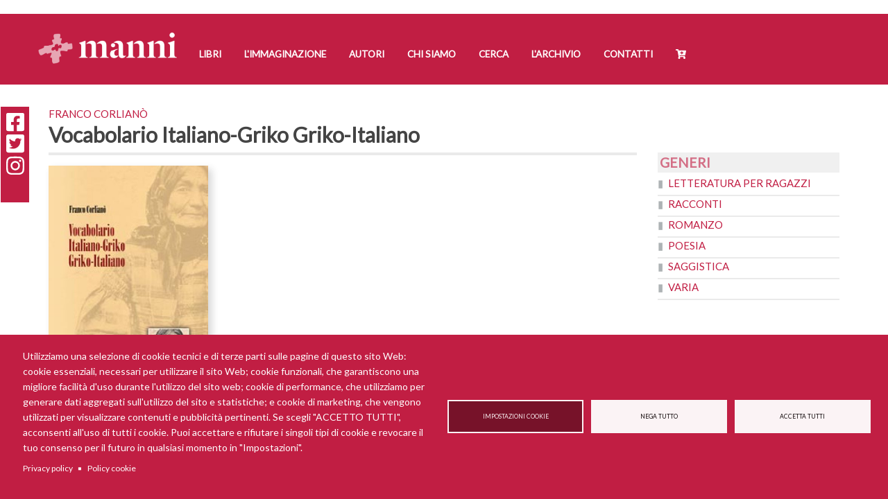

--- FILE ---
content_type: text/html; charset=UTF-8
request_url: https://www.mannieditori.it/libro/vocabolario-italiano-griko-griko-italiano
body_size: 14815
content:
<!DOCTYPE html>
<html  lang="it" dir="ltr">
  <head>
    <meta charset="utf-8" />
<script async src="https://www.googletagmanager.com/gtag/js?id=UA-19524318-1" type="text/plain" id="cookies_ga_google_analytics_tracking_file" data-cookieconsent="analytics"></script>
<script>window.dataLayer = window.dataLayer || [];function gtag(){dataLayer.push(arguments)};gtag("js", new Date());gtag("set", "developer_id.dMDhkMT", true);gtag("config", "UA-19524318-1", {"groups":"default","anonymize_ip":true,"page_placeholder":"PLACEHOLDER_page_path","allow_ad_personalization_signals":false});</script>
<meta name="description" content="" />
<link rel="canonical" href="https://www.mannieditori.it/libro/vocabolario-italiano-griko-griko-italiano" />
<link rel="apple-touch-icon" sizes="180x180" href="/sites/default/files/favicons/apple-touch-icon.png"/>
<link rel="icon" type="image/png" sizes="32x32" href="/sites/default/files/favicons/favicon-32x32.png"/>
<link rel="icon" type="image/png" sizes="194x194" href="/sites/default/files/favicons/favicon-194x194.png"/>
<link rel="icon" type="image/png" sizes="192x192" href="/sites/default/files/favicons/android-chrome-192x192.png"/>
<link rel="icon" type="image/png" sizes="16x16" href="/sites/default/files/favicons/favicon-16x16.png"/>
<link rel="manifest" href="/sites/default/files/favicons/site.webmanifest"/>
<link rel="mask-icon" href="/sites/default/files/favicons/safari-pinned-tab.svg" color="#c11e43"/>
<meta name="msapplication-TileColor" content="#fefcfc"/>
<meta name="theme-color" content="#ffffff"/>
<meta name="favicon-generator" content="Drupal responsive_favicons + realfavicongenerator.net" />
<meta name="Generator" content="Drupal 10 (https://www.drupal.org); Commerce 2" />
<meta name="MobileOptimized" content="width" />
<meta name="HandheldFriendly" content="true" />
<meta name="viewport" content="width=device-width, initial-scale=1.0" />

    <title>Vocabolario Italiano-Griko Griko-Italiano | Manni Editori</title>
    <link rel="stylesheet" media="all" href="/sites/default/files/css/css_jb_mh0Qf1feFzdWop3OgxgFS_CXPSgD0cxwnyQyUZ_w.css?delta=0&amp;language=it&amp;theme=manni&amp;include=[base64]" />
<link rel="stylesheet" media="all" href="https://cdn.jsdelivr.net/npm/entreprise7pro-bootstrap@3.4.8/dist/css/bootstrap.min.css" integrity="sha256-zL9fLm9PT7/fK/vb1O9aIIAdm/+bGtxmUm/M1NPTU7Y=" crossorigin="anonymous" />
<link rel="stylesheet" media="all" href="https://cdn.jsdelivr.net/npm/@unicorn-fail/drupal-bootstrap-styles@0.0.2/dist/3.1.1/7.x-3.x/drupal-bootstrap.min.css" integrity="sha512-nrwoY8z0/iCnnY9J1g189dfuRMCdI5JBwgvzKvwXC4dZ+145UNBUs+VdeG/TUuYRqlQbMlL4l8U3yT7pVss9Rg==" crossorigin="anonymous" />
<link rel="stylesheet" media="all" href="https://cdn.jsdelivr.net/npm/@unicorn-fail/drupal-bootstrap-styles@0.0.2/dist/3.1.1/8.x-3.x/drupal-bootstrap.min.css" integrity="sha512-jM5OBHt8tKkl65deNLp2dhFMAwoqHBIbzSW0WiRRwJfHzGoxAFuCowGd9hYi1vU8ce5xpa5IGmZBJujm/7rVtw==" crossorigin="anonymous" />
<link rel="stylesheet" media="all" href="https://cdn.jsdelivr.net/npm/@unicorn-fail/drupal-bootstrap-styles@0.0.2/dist/3.2.0/7.x-3.x/drupal-bootstrap.min.css" integrity="sha512-U2uRfTiJxR2skZ8hIFUv5y6dOBd9s8xW+YtYScDkVzHEen0kU0G9mH8F2W27r6kWdHc0EKYGY3JTT3C4pEN+/g==" crossorigin="anonymous" />
<link rel="stylesheet" media="all" href="https://cdn.jsdelivr.net/npm/@unicorn-fail/drupal-bootstrap-styles@0.0.2/dist/3.2.0/8.x-3.x/drupal-bootstrap.min.css" integrity="sha512-JXQ3Lp7Oc2/VyHbK4DKvRSwk2MVBTb6tV5Zv/3d7UIJKlNEGT1yws9vwOVUkpsTY0o8zcbCLPpCBG2NrZMBJyQ==" crossorigin="anonymous" />
<link rel="stylesheet" media="all" href="https://cdn.jsdelivr.net/npm/@unicorn-fail/drupal-bootstrap-styles@0.0.2/dist/3.3.1/7.x-3.x/drupal-bootstrap.min.css" integrity="sha512-ZbcpXUXjMO/AFuX8V7yWatyCWP4A4HMfXirwInFWwcxibyAu7jHhwgEA1jO4Xt/UACKU29cG5MxhF/i8SpfiWA==" crossorigin="anonymous" />
<link rel="stylesheet" media="all" href="https://cdn.jsdelivr.net/npm/@unicorn-fail/drupal-bootstrap-styles@0.0.2/dist/3.3.1/8.x-3.x/drupal-bootstrap.min.css" integrity="sha512-kTMXGtKrWAdF2+qSCfCTa16wLEVDAAopNlklx4qPXPMamBQOFGHXz0HDwz1bGhstsi17f2SYVNaYVRHWYeg3RQ==" crossorigin="anonymous" />
<link rel="stylesheet" media="all" href="https://cdn.jsdelivr.net/npm/@unicorn-fail/drupal-bootstrap-styles@0.0.2/dist/3.4.0/8.x-3.x/drupal-bootstrap.min.css" integrity="sha512-tGFFYdzcicBwsd5EPO92iUIytu9UkQR3tLMbORL9sfi/WswiHkA1O3ri9yHW+5dXk18Rd+pluMeDBrPKSwNCvw==" crossorigin="anonymous" />
<link rel="stylesheet" media="all" href="/sites/default/files/css/css_7IRp1WF-OWUG63hAsB4KfWqGQVVwiDmuk1jfpyO2l5c.css?delta=9&amp;language=it&amp;theme=manni&amp;include=[base64]" />
<link rel="stylesheet" media="all" href="/sites/default/files/css/css_fv_7z9XvsAkOQMV9DizcEwX8hI199RAwQOLkSoevAhM.css?delta=10&amp;language=it&amp;theme=manni&amp;include=[base64]" />

    <script type="application/json" data-drupal-selector="drupal-settings-json">{"path":{"baseUrl":"\/","pathPrefix":"","currentPath":"node\/22092","currentPathIsAdmin":false,"isFront":false,"currentLanguage":"it"},"pluralDelimiter":"\u0003","suppressDeprecationErrors":true,"ajaxPageState":{"libraries":"[base64]","theme":"manni","theme_token":null},"ajaxTrustedUrl":[],"google_analytics":{"account":"UA-19524318-1","trackOutbound":true,"trackMailto":true,"trackTel":true,"trackDownload":true,"trackDownloadExtensions":"7z|aac|arc|arj|asf|asx|avi|bin|csv|doc(x|m)?|dot(x|m)?|exe|flv|gif|gz|gzip|hqx|jar|jpe?g|js|mp(2|3|4|e?g)|mov(ie)?|msi|msp|pdf|phps|png|ppt(x|m)?|pot(x|m)?|pps(x|m)?|ppam|sld(x|m)?|thmx|qtm?|ra(m|r)?|sea|sit|tar|tgz|torrent|txt|wav|wma|wmv|wpd|xls(x|m|b)?|xlt(x|m)|xlam|xml|z|zip","trackDomainMode":1},"bootstrap":{"forms_has_error_value_toggle":1,"modal_animation":1,"modal_backdrop":"true","modal_focus_input":1,"modal_keyboard":1,"modal_select_text":1,"modal_show":1,"modal_size":"","popover_enabled":1,"popover_animation":1,"popover_auto_close":1,"popover_container":"body","popover_content":"","popover_delay":"0","popover_html":0,"popover_placement":"right","popover_selector":"","popover_title":"","popover_trigger":"click","tooltip_enabled":1,"tooltip_animation":1,"tooltip_container":"body","tooltip_delay":"0","tooltip_html":0,"tooltip_placement":"auto left","tooltip_selector":"","tooltip_trigger":"hover"},"cookies":{"cookiesjsr":{"config":{"cookie":{"name":"cookiesjsr","expires":15552000000,"domain":"","sameSite":"Lax","secure":false},"library":{"libBasePath":"https:\/\/cdn.jsdelivr.net\/gh\/jfeltkamp\/cookiesjsr@1\/dist","libPath":"https:\/\/cdn.jsdelivr.net\/gh\/jfeltkamp\/cookiesjsr@1\/dist\/cookiesjsr.min.js","scrollLimit":0},"callback":{"method":"post","url":"\/cookies\/consent\/callback.json","headers":[]},"interface":{"openSettingsHash":"#editCookieSettings","showDenyAll":true,"denyAllOnLayerClose":false,"settingsAsLink":false,"availableLangs":["en","it"],"defaultLang":"it","groupConsent":true,"cookieDocs":true}},"services":{"functional":{"id":"functional","services":[{"key":"functional","type":"functional","name":"Required functional","info":{"value":"\u003Ctable\u003E\r\n\t\u003Cthead\u003E\r\n\t\t\u003Ctr\u003E\r\n\t\t\t\u003Cth width=\u002215%\u0022\u003ENome del cookie\u003C\/th\u003E\r\n\t\t\t\u003Cth width=\u002215%\u0022\u003ETempo di scadenza predefinito\u003C\/th\u003E\r\n\t\t\t\u003Cth\u003EDescrizione\u003C\/th\u003E\r\n\t\t\u003C\/tr\u003E\r\n\t\u003C\/thead\u003E\r\n\t\u003Ctbody\u003E\r\n\t\t\u003Ctr\u003E\r\n\t\t\t\u003Ctd\u003E\u003Ccode dir=\u0022ltr\u0022 translate=\u0022no\u0022\u003ESSESS\u0026lt;ID\u0026gt;\u003C\/code\u003E\u003C\/td\u003E\r\n\t\t\t\u003Ctd\u003E1 mese\u003C\/td\u003E\r\n\t\t\t\u003Ctd\u003ESe hai effettuato l\u0027accesso a questo sito Web, \u00e8 necessario un cookie di sessione per identificare e collegare il tuo browser al tuo account utente nel server back-end di questo sito Web.\u003C\/td\u003E\r\n\t\t\u003C\/tr\u003E\r\n\t\t\u003Ctr\u003E\r\n\t\t\t\u003Ctd\u003E\u003Ccode dir=\u0022ltr\u0022 translate=\u0022no\u0022\u003Ecookiesjsr\u003C\/code\u003E\u003C\/td\u003E\r\n\t\t\t\u003Ctd\u003E1 anno\u003C\/td\u003E\r\n\t\t\t\u003Ctd\u003EQuando hai visitato questo sito per la prima volta, ti \u00e8 stato chiesto il permesso di utilizzare diversi servizi (compresi quelli di terze parti) che richiedono il salvataggio di dati nel tuo browser (cookie, archiviazione locale). Le tue decisioni su ciascun servizio (consenti, nega) sono memorizzate in questo cookie e vengono riutilizzate ogni volta che visiti questo sito web.\u003C\/td\u003E\r\n\t\t\u003C\/tr\u003E\r\n\t\u003C\/tbody\u003E\r\n\u003C\/table\u003E\r\n","format":"full_html"},"uri":"","needConsent":false}],"weight":1},"tracking":{"id":"tracking","services":[{"key":"analytics","type":"tracking","name":"Google Analytics","info":{"value":"","format":"full_html"},"uri":"","needConsent":true},{"key":"facebook_pixel","type":"tracking","name":"Facebook Pixel","info":{"value":"","format":"full_html"},"uri":"","needConsent":true}],"weight":10},"video":{"id":"video","services":[{"key":"video","type":"video","name":"Video provided by YouTube, Vimeo","info":{"value":"","format":"full_html"},"uri":"","needConsent":true}],"weight":40}},"translation":{"_core":{"default_config_hash":"r0JMDv27tTPrhzD4ypdLS0Jijl0-ccTUdlBkqvbAa8A"},"langcode":"it","bannerText":"Utilizziamo una selezione di cookie tecnici e di terze parti sulle pagine di questo sito Web: cookie essenziali, necessari per utilizzare il sito Web; cookie funzionali, che garantiscono una migliore facilit\u00e0 d\u0027uso durante l\u0027utilizzo del sito web; cookie di performance, che utilizziamo per generare dati aggregati sull\u0027utilizzo del sito e statistiche; e cookie di marketing, che vengono utilizzati per visualizzare contenuti e pubblicit\u00e0 pertinenti. Se scegli \u0022ACCETTO TUTTI\u0022, acconsenti all\u0027uso di tutti i cookie. Puoi accettare e rifiutare i singoli tipi di cookie e revocare il tuo consenso per il futuro in qualsiasi momento in \u0022Impostazioni\u0022.","privacyPolicy":"Privacy policy","privacyUri":"\/privacy-policy","imprint":"Imprint","imprintUri":"","cookieDocs":"Policy cookie","cookieDocsUri":"\/policy-cookie","officialWebsite":"Official website","denyAll":"Nega tutto","alwaysActive":"Sempre attivo","settings":"Impostazioni cookie","acceptAll":"Accetta tutti","requiredCookies":"Cookie necessario","cookieSettings":"Impostazioni cookie","close":"Chiudi","readMore":"Leggi tutto","allowed":"consentito","denied":"Negato","settingsAllServices":"Impostazioni per tutti i servizi","saveSettings":"Salva","default_langcode":"en","disclaimerText":"All cookie information is subject to change by the service providers. We update this information regularly.","disclaimerTextPosition":"above","processorDetailsLabel":"Processor Company Details","processorLabel":"Azienda","processorWebsiteUrlLabel":"Company Website","processorPrivacyPolicyUrlLabel":"Company Privacy Policy","processorCookiePolicyUrlLabel":"Company Cookie Policy","processorContactLabel":"Data Protection Contact Details","placeholderAcceptAllText":"Accept All Cookies","functional":{"title":"Cosa sono i cookie?","details":"I cookie sono piccoli file di testo che vengono inseriti dal tuo browser sul tuo dispositivo al fine di memorizzare determinate informazioni. Utilizzando le informazioni che vengono memorizzate e restituite, un sito Web pu\u00f2 riconoscere che l\u0027utente ha avuto accesso e visitato in precedenza utilizzando il browser sul dispositivo finale. Utilizziamo queste informazioni per organizzare e visualizzare il sito Web in modo ottimale in base alle tue preferenze. All\u0027interno di questo processo, sul tuo dispositivo viene identificato solo il cookie stesso. I dati personali sono conservati solo previo Suo espresso consenso o ove ci\u00f2 sia strettamente necessario per consentire la fruizione del servizio da noi fornito e da Lei consultato."},"tracking":{"title":"Cookie di tracciamento","details":"I cookie di marketing provengono da societ\u00e0 pubblicitarie esterne (\u0022cookie di terze parti\u0022) e vengono utilizzati per raccogliere informazioni sui siti Web visitati dall\u0027utente. Lo scopo \u00e8 creare e visualizzare contenuti e pubblicit\u00e0 orientati al gruppo target per l\u0027utente."},"video":{"title":"Video","details":"I servizi di condivisione video aiutano ad aggiungere contenuti multimediali al sito e ad aumentarne la visibilit\u00e0."}}},"cookiesTexts":{"_core":{"default_config_hash":"r0JMDv27tTPrhzD4ypdLS0Jijl0-ccTUdlBkqvbAa8A"},"langcode":"it","bannerText":"Utilizziamo una selezione di cookie tecnici e di terze parti sulle pagine di questo sito Web: cookie essenziali, necessari per utilizzare il sito Web; cookie funzionali, che garantiscono una migliore facilit\u00e0 d\u0027uso durante l\u0027utilizzo del sito web; cookie di performance, che utilizziamo per generare dati aggregati sull\u0027utilizzo del sito e statistiche; e cookie di marketing, che vengono utilizzati per visualizzare contenuti e pubblicit\u00e0 pertinenti. Se scegli \u0022ACCETTO TUTTI\u0022, acconsenti all\u0027uso di tutti i cookie. Puoi accettare e rifiutare i singoli tipi di cookie e revocare il tuo consenso per il futuro in qualsiasi momento in \u0022Impostazioni\u0022.","privacyPolicy":"Privacy policy","privacyUri":"\/node\/23862","imprint":"Imprint","imprintUri":"","cookieDocs":"Policy cookie","cookieDocsUri":"\/node\/24540","officialWebsite":"Official website","denyAll":"Nega tutto","alwaysActive":"Sempre attivo","settings":"Impostazioni cookie","acceptAll":"Accetta tutti","requiredCookies":"Cookie necessario","cookieSettings":"Impostazioni cookie","close":"Chiudi","readMore":"Leggi tutto","allowed":"consentito","denied":"Negato","settingsAllServices":"Impostazioni per tutti i servizi","saveSettings":"Salva","default_langcode":"en","disclaimerText":"All cookie information is subject to change by the service providers. We update this information regularly.","disclaimerTextPosition":"above","processorDetailsLabel":"Processor Company Details","processorLabel":"Azienda","processorWebsiteUrlLabel":"Company Website","processorPrivacyPolicyUrlLabel":"Company Privacy Policy","processorCookiePolicyUrlLabel":"Company Cookie Policy","processorContactLabel":"Data Protection Contact Details","placeholderAcceptAllText":"Accept All Cookies"},"services":{"analytics":{"uuid":"2e04be5c-d8b4-4c73-a96e-ba9eccf05ba9","langcode":"it","status":true,"dependencies":{"enforced":{"module":["cookies_ga"]}},"_core":{"default_config_hash":"ODJmHFJ1aDhBvONCGMJQXPHksF8wZRRthDwHuet7lZ0"},"id":"analytics","label":"Google Analytics","group":"tracking","info":{"value":"","format":"full_html"},"consentRequired":true,"purpose":"","processor":"","processorContact":"","processorUrl":"","processorPrivacyPolicyUrl":"","processorCookiePolicyUrl":"","placeholderMainText":"This content is blocked because Google Analytics cookies have not been accepted.","placeholderAcceptText":"Only accept Google Analytics cookies"},"facebook_pixel":{"uuid":"590384e5-74f8-4840-8c9c-eecc126c9bb3","langcode":"it","status":true,"dependencies":{"enforced":{"module":["cookies_facebook_pixel"]}},"_core":{"default_config_hash":"sLtRy9ZVzCde8gsANCWvpUqxDsyvwtAmxSHb1iD-Gb4"},"id":"facebook_pixel","label":"Facebook Pixel","group":"tracking","info":{"value":"","format":"full_html"},"consentRequired":true,"purpose":"","processor":"","processorContact":"","processorUrl":"","processorPrivacyPolicyUrl":"","processorCookiePolicyUrl":"","placeholderMainText":"This content is blocked because Facebook Pixel cookies have not been accepted.","placeholderAcceptText":"Only accept Facebook Pixel cookies"},"functional":{"uuid":"60e6e92c-8db2-4e31-999b-b0d8fd2e2478","langcode":"it","status":true,"dependencies":[],"id":"functional","label":"Required functional","group":"functional","info":{"value":"\u003Ctable\u003E\r\n\t\u003Cthead\u003E\r\n\t\t\u003Ctr\u003E\r\n\t\t\t\u003Cth width=\u002215%\u0022\u003ENome del cookie\u003C\/th\u003E\r\n\t\t\t\u003Cth width=\u002215%\u0022\u003ETempo di scadenza predefinito\u003C\/th\u003E\r\n\t\t\t\u003Cth\u003EDescrizione\u003C\/th\u003E\r\n\t\t\u003C\/tr\u003E\r\n\t\u003C\/thead\u003E\r\n\t\u003Ctbody\u003E\r\n\t\t\u003Ctr\u003E\r\n\t\t\t\u003Ctd\u003E\u003Ccode dir=\u0022ltr\u0022 translate=\u0022no\u0022\u003ESSESS\u0026lt;ID\u0026gt;\u003C\/code\u003E\u003C\/td\u003E\r\n\t\t\t\u003Ctd\u003E1 mese\u003C\/td\u003E\r\n\t\t\t\u003Ctd\u003ESe hai effettuato l\u0027accesso a questo sito Web, \u00e8 necessario un cookie di sessione per identificare e collegare il tuo browser al tuo account utente nel server back-end di questo sito Web.\u003C\/td\u003E\r\n\t\t\u003C\/tr\u003E\r\n\t\t\u003Ctr\u003E\r\n\t\t\t\u003Ctd\u003E\u003Ccode dir=\u0022ltr\u0022 translate=\u0022no\u0022\u003Ecookiesjsr\u003C\/code\u003E\u003C\/td\u003E\r\n\t\t\t\u003Ctd\u003E1 anno\u003C\/td\u003E\r\n\t\t\t\u003Ctd\u003EQuando hai visitato questo sito per la prima volta, ti \u00e8 stato chiesto il permesso di utilizzare diversi servizi (compresi quelli di terze parti) che richiedono il salvataggio di dati nel tuo browser (cookie, archiviazione locale). Le tue decisioni su ciascun servizio (consenti, nega) sono memorizzate in questo cookie e vengono riutilizzate ogni volta che visiti questo sito web.\u003C\/td\u003E\r\n\t\t\u003C\/tr\u003E\r\n\t\u003C\/tbody\u003E\r\n\u003C\/table\u003E\r\n","format":"full_html"},"consentRequired":false,"purpose":"","processor":"","processorContact":"","processorUrl":"","processorPrivacyPolicyUrl":"","processorCookiePolicyUrl":"","placeholderMainText":"This content is blocked because Required functional cookies have not been accepted.","placeholderAcceptText":"Only accept Required functional cookies"},"video":{"uuid":"0b9ca954-c8d0-464b-8633-d13d2cd2faf6","langcode":"it","status":true,"dependencies":{"enforced":{"module":["cookies_video"]}},"_core":{"default_config_hash":"GPtNd6ZPi4fG97dOAJdm_C7Siy9qarY7N93GidYZkRQ"},"id":"video","label":"Video provided by YouTube, Vimeo","group":"video","info":{"value":"","format":"full_html"},"consentRequired":true,"purpose":"","processor":"","processorContact":"","processorUrl":"","processorPrivacyPolicyUrl":"","processorCookiePolicyUrl":"","placeholderMainText":"This content is blocked because Video provided by YouTube, Vimeo cookies have not been accepted.","placeholderAcceptText":"Only accept Video provided by YouTube, Vimeo cookies"}},"groups":{"functional":{"uuid":"b7aef420-783a-403b-8946-bde9de5a55af","langcode":"it","status":true,"dependencies":[],"id":"functional","label":"Predefinito","weight":1,"title":"Cosa sono i cookie?","details":"I cookie sono piccoli file di testo che vengono inseriti dal tuo browser sul tuo dispositivo al fine di memorizzare determinate informazioni. Utilizzando le informazioni che vengono memorizzate e restituite, un sito Web pu\u00f2 riconoscere che l\u0027utente ha avuto accesso e visitato in precedenza utilizzando il browser sul dispositivo finale. Utilizziamo queste informazioni per organizzare e visualizzare il sito Web in modo ottimale in base alle tue preferenze. All\u0027interno di questo processo, sul tuo dispositivo viene identificato solo il cookie stesso. I dati personali sono conservati solo previo Suo espresso consenso o ove ci\u00f2 sia strettamente necessario per consentire la fruizione del servizio da noi fornito e da Lei consultato."},"performance":{"uuid":"cb146384-4c9b-4a50-af5b-934dcbb3532a","langcode":"it","status":true,"dependencies":[],"_core":{"default_config_hash":"Jv3uIJviBj7D282Qu1ZpEQwuOEb3lCcDvx-XVHeOJpw"},"id":"performance","label":"Prestazioni","weight":30,"title":"Performance Cookies","details":"I cookie per le prestazioni raccolgono informazioni aggregate su come viene utilizzato il nostro sito web. Lo scopo \u00e8 migliorarne l\u0027attrattiva, il contenuto e la funzionalit\u00e0. Questi cookie ci aiutano a determinare se, quanto spesso e per quanto tempo si accede a determinate sottopagine del nostro sito Web e a quali contenuti sono particolarmente interessati gli utenti. Termini di ricerca, paese, regione e (se applicabile) la citt\u00e0 da cui si trova il sito Web vengono registrati anche gli accessi, cos\u00ec come la proporzione di dispositivi mobili utilizzati per accedere al sito web. Utilizziamo queste informazioni per compilare report statistici che ci aiutano ad adattare il contenuto del nostro sito Web alle vostre esigenze e ottimizzare la nostra offerta."},"social":{"uuid":"c91b9a04-f4cc-4ede-ac5f-03becfb5c5d2","langcode":"it","status":true,"dependencies":[],"_core":{"default_config_hash":"vog2tbqqQHjVkue0anA0RwlzvOTPNTvP7_JjJxRMVAQ"},"id":"social","label":"Social Plugins","weight":20,"title":"Social Plugins","details":"Comments managers facilitate the filing of comments and fight against spam."},"tracking":{"uuid":"81c062ca-c3a0-4034-b4c1-3e5f1dfa6bbf","langcode":"it","status":true,"dependencies":[],"_core":{"default_config_hash":"_gYDe3qoEc6L5uYR6zhu5V-3ARLlyis9gl1diq7Tnf4"},"id":"tracking","label":"Tracking","weight":10,"title":"Cookie di tracciamento","details":"I cookie di marketing provengono da societ\u00e0 pubblicitarie esterne (\u0022cookie di terze parti\u0022) e vengono utilizzati per raccogliere informazioni sui siti Web visitati dall\u0027utente. Lo scopo \u00e8 creare e visualizzare contenuti e pubblicit\u00e0 orientati al gruppo target per l\u0027utente."},"video":{"uuid":"a9cb2a08-7bee-456e-929a-316c6d5d93eb","langcode":"it","status":true,"dependencies":[],"_core":{"default_config_hash":"w1WnCmP2Xfgx24xbx5u9T27XLF_ZFw5R0MlO-eDDPpQ"},"id":"video","label":"Video","weight":40,"title":"Video","details":"I servizi di condivisione video aiutano ad aggiungere contenuti multimediali al sito e ad aumentarne la visibilit\u00e0."}}},"field_group":{"html_element":{"mode":"full","context":"view","settings":{"classes":"riquadro-rassegne","id":"","element":"span","show_label":false,"label_element":"h3","label_element_classes":"","attributes":"","effect":"none","speed":"fast"}}},"views":{"ajax_path":"\/views\/ajax","ajaxViews":{"views_dom_id:44afa65dfaab2ca34a912f2f70498f19bc586ca63911bcbadfd5f29d3ad5e951":{"view_name":"aggiungi_al_carrello","view_display_id":"entity_view_1","view_args":"978-88-6266-252-9","view_path":"\/node\/22092","view_base_path":"\/node\/22092","view_dom_id":"44afa65dfaab2ca34a912f2f70498f19bc586ca63911bcbadfd5f29d3ad5e951","pager_element":0},"views_dom_id:46a616db3f7db49680349027694b47e52ca9fe67f8bce98025c9bcc20279b4e8":{"view_name":"sconto_aggiungi_al_carrello","view_display_id":"entity_view_1","view_args":"978-88-6266-252-9","view_path":"\/node\/22092","view_base_path":"\/node\/22092","view_dom_id":"46a616db3f7db49680349027694b47e52ca9fe67f8bce98025c9bcc20279b4e8","pager_element":0}}},"user":{"uid":0,"permissionsHash":"e9f630545ef967e62220ce5676586c541fe571c69c8e6fcabec849271bd6abed"}}</script>
<script src="/sites/default/files/js/js_zpO9XtwvCXVrq5RU5DAETbMhwTfAWwlcMbaSs9B_vKw.js?scope=header&amp;delta=0&amp;language=it&amp;theme=manni&amp;include=[base64]"></script>
<script src="/modules/contrib/cookies/js/cookiesjsr.conf.js?v=10.6.2" defer></script>
<script src="https://use.fontawesome.com/releases/v5.8.2/js/all.js" defer crossorigin="anonymous"></script>
<script src="https://use.fontawesome.com/releases/v5.8.2/js/v4-shims.js" defer crossorigin="anonymous"></script>

  </head>
  <body class="librovocabolario-italiano-griko-griko-italiano path-node page-node-type-libro has-glyphicons">
    <a href="#main-content" class="visually-hidden focusable skip-link">
      Salta al contenuto principale
    </a>
    
      <div class="dialog-off-canvas-main-canvas" data-off-canvas-main-canvas>
              <header class="navbar navbar-default container-fluid" id="navbar" role="banner">
      <div class="header-limit">
                <div class="navbar-header">
            <div class="region region-navigation">
          <a class="logo navbar-btn pull-left" href="/" title="Home" rel="home">
      <img src="/sites/default/files/manni_editori_logo_bianco.png" alt="Home" />
    </a>
        <a class="name navbar-brand" href="/" title="Home" rel="home">Manni Editori</a>
    
  </div>

                                <button type="button" class="navbar-toggle" data-toggle="collapse" data-target="#navbar-collapse">
              <span class="sr-only">Toggle navigation</span>
              <span class="icon-bar"></span>
              <span class="icon-bar"></span>
              <span class="icon-bar"></span>
            </button>
                  </div>

                          <div id="navbar-collapse" class="navbar-collapse collapse">
              <div class="region region-navigation-collapsible">
    <nav role="navigation" aria-labelledby="block-manni-main-menu-menu" id="block-manni-main-menu">
            <h2 class="sr-only" id="block-manni-main-menu-menu">Navigazione principale</h2>

      
      <ul class="menu menu--main nav navbar-nav">
                      <li class="first">
                                        <a href="/libri" data-drupal-link-system-path="libri">Libri</a>
              </li>
                      <li>
                                        <a href="/l-immaginazione" data-drupal-link-system-path="l-immaginazione">L&#039;Immaginazione</a>
              </li>
                      <li>
                                        <a href="/autori" data-drupal-link-system-path="autori">Autori</a>
              </li>
                      <li>
                                        <a href="/chi-siamo" data-drupal-link-system-path="node/22105">Chi siamo</a>
              </li>
                      <li>
                                        <a href="/ricerca" data-drupal-link-system-path="ricerca">Cerca</a>
              </li>
                      <li>
                                        <a href="/manni-doria-larchivio">L&#039;Archivio</a>
              </li>
                      <li>
                                        <a href="/contact" data-drupal-link-system-path="contact">Contatti</a>
              </li>
                      <li class="last">
                                        <a href="/cart" data-drupal-link-system-path="cart">Cart</a>
              </li>
        </ul>
  

  </nav>

  </div>

          </div>
                      </div>
    </header>
  
  <div role="carousel" class="carousel">
    <div class="row">

            
    </div>
  </div>

  <div role="main" class="main-container container-fluid js-quickedit-main-content">
    <div class="row">

                              <div class="col-sm-12" role="heading">
              <div class="region region-header">
    <div data-drupal-messages-fallback class="hidden"></div>
    <h1 class="page-header">
<span>Vocabolario Italiano-Griko Griko-Italiano</span>
</h1>


  </div>

          </div>
              
            
                  <section class="col-sm-9">

                
                                      
                  
                          <a id="main-content"></a>
            <div class="region region-content">
    <section id="block-socialshare" class="block block-block-content block-block-contentae5e2a35-7f56-46eb-a5c2-f3b7e62afa8c clearfix">
  
    

      
            <div class="field field--name-body field--type-text-with-summary field--label-hidden field--item"><ul class="share-buttons">
    <li><a href="https://it-it.facebook.com/manniedit/" target="_blank" title="Facebook"><i class="fab fa-facebook-square fa-2x" aria-hidden="true"></i><span class="sr-only">Facebook</span></a></li>
    <li><a href="https://twitter.com/mannieditori" target="_blank" title="Twitter"><i class="fab fa-twitter-square fa-2x" aria-hidden="true"></i><span class="sr-only">Twitter</span></a></li>
    <li><a href="https://www.instagram.com/mannieditori" target="_blank" title="Instagram"><i class="fab fa-instagram fa-2x" aria-hidden="true"></i><span class="sr-only">Instagram</span></a></li>
</ul></div>
      
  </section>

  <div class="node node--type-libro node--view-mode-full ds-2col-stacked clearfix">

  

  <div class="group-header">
    
  <div class="field field--name-field-autore-link field--type-entity-reference field--label-visually_hidden">
    <div class="field--label sr-only">autore</div>
          <div class="field--items">
              <div class="field--item"><a href="/autore/franco-corliano" hreflang="it">Franco Corlianò</a></div>
              </div>
      </div>

            <div class="field field--name-node-title field--type-ds field--label-hidden field--item"><h2>
  Vocabolario Italiano-Griko Griko-Italiano
</h2>
</div>
      
  </div>

  <div class="group-left">
    
  <div class="mfp-field mfp-all-items field field--name-field-copertina field--type-image field--label-visually_hidden" data-vertical-fit="true">
    <div class="field--label sr-only">copertina</div>
          <div class="field--items">
              <div class="field--item">  <a href="/sites/default/files/copertine/b_978-88-6266-252-9.jpg"><img class="mfp-thumbnail img-responsive" src="/sites/default/files/styles/600x600/public/copertine/b_978-88-6266-252-9.jpg?itok=BE2EP2j1" width="424" height="600" alt="" loading="lazy" />

</a>
</div>
              </div>
      </div>

            <div class="mfp-field mfp-all-items field field--name-field-retro field--type-image field--label-hidden field--item" data-vertical-fit="true">  <a href="/sites/default/files/default_images/non_disponibile_1.jpg"><img class="mfp-thumbnail img-responsive" src="/sites/default/files/styles/600x600/public/default_images/non_disponibile_1.jpg?itok=HqhwUenR" width="463" height="600" alt="Immagine non disponibile" loading="lazy" />

</a>
</div>
      
  <div class="field field--name-field-anno field--type-integer field--label-inline">
    <div class="field--label">anno</div>
              <div class="field--item">2010</div>
          </div>

  <div class="field field--name-field-collana field--type-entity-reference field--label-inline">
    <div class="field--label">Collana</div>
          <div class="field--items">
              <div class="field--item"><a href="/collana/fuori-collana" hreflang="it">Fuori collana</a></div>
              </div>
      </div>

  <div class="field field--name-field-categoria field--type-entity-reference field--label-inline">
    <div class="field--label">Categoria</div>
          <div class="field--items">
              <div class="field--item"><a href="/categoria/varia" hreflang="it">Varia</a></div>
              </div>
      </div>

  <div class="field field--name-field-pagine field--type-integer field--label-inline">
    <div class="field--label">pagine</div>
              <div class="field--item">1088</div>
          </div>

  <div class="field field--name-field-isbn field--type-string-long field--label-inline">
    <div class="field--label">isbn</div>
              <div class="field--item">978-88-6266-252-9</div>
          </div>
<div class="views-element-container form-group"><div class="view view-eva view-sconto-aggiungi-al-carrello view-id-sconto_aggiungi_al_carrello view-display-id-entity_view_1 js-view-dom-id-46a616db3f7db49680349027694b47e52ca9fe67f8bce98025c9bcc20279b4e8">
  
    

  
  

  
  
  

  
  

  
  </div>
</div>
<div class="views-element-container form-group"><div class="view view-eva view-aggiungi-al-carrello view-id-aggiungi_al_carrello view-display-id-entity_view_1 js-view-dom-id-44afa65dfaab2ca34a912f2f70498f19bc586ca63911bcbadfd5f29d3ad5e951">
  
    

  
  

  
  
  

  
  

  
  </div>
</div>

  </div>

  <div class="group-right">
    
            <div class="field field--name-body field--type-text-with-summary field--label-hidden field--item"><div>&nbsp;</div>
<div>&nbsp;</div>
</div>
      
<span  class="riquadro-rassegne">
    
            <div class="field field--name-field-rassegna2 field--type-entity-reference field--label-hidden field--item"><article class="rassegna reference-in-libro clearfix">

  
      <h2>
      <a href="/rassegna/franco-corliano-vocabolario-italiano-griko-griko-italian-0" rel="bookmark">
<span>Franco Corlianò, Vocabolario Italiano-Griko / Griko-Italian</span>
</a>
    </h2>
    

  
  <div class="content">
    
            <div class="field field--name-field-data field--type-datetime field--label-hidden field--item">22-10-2010</div>
      
      <div class="field field--name-field-testata field--type-entity-reference field--label-hidden field--items">
              <div class="field--item">Quotidiano di Puglia</div>
          </div>
  
  </div>

</article>
</div>
      
            <div class="field field--name-field-rassegna1 field--type-entity-reference field--label-hidden field--item"><article class="rassegna reference-in-libro clearfix">

  
      <h2>
      <a href="/rassegna/franco-corliano-vocabolario-italiano-griko-griko-italian" rel="bookmark">
<span>Franco Corlianò, Vocabolario Italiano-Griko / Griko-Italian</span>
</a>
    </h2>
    

  
  <div class="content">
    
            <div class="field field--name-field-data field--type-datetime field--label-hidden field--item">22-10-2010</div>
      
      <div class="field field--name-field-testata field--type-entity-reference field--label-hidden field--items">
              <div class="field--item">Gazzetta del Mezzogiorno - Lecce</div>
          </div>
  
  </div>

</article>
</div>
      
  </span>
  </div>

  <div class="group-footer">
    
  </div>

</div>



  </div>

              </section>

                              <aside class="col-sm-3" role="complementary">
              <div class="region region-sidebar-second">
    <section class="views-element-container block block-views block-views-blocklibri-potrebbero-piacerti-back-block-1 clearfix" id="block-views-block-libri-potrebbero-piacerti-back-block-1-2">
  
      <h2 class="block-title">Potrebbero piacerti</h2>
    

      <div class="form-group"><div class="view view-libri-potrebbero-piacerti-back view-id-libri_potrebbero_piacerti_back view-display-id-block_1 js-view-dom-id-520e1fea28025542dba82018500e2ef14a7f4790abae04019552f197c9d1d0bb">
  
    
      
      <div class="view-content">
          <div class="views-row"><div></div><div></div></div>

    </div>
  
          </div>
</div>

  </section>

<section class="views-element-container block block-views block-views-blockgeneri-block-1 clearfix" id="block-views-block-generi-block-1">
  
      <h2 class="block-title">Generi</h2>
    

      <div class="form-group"><div class="view view-generi view-id-generi view-display-id-block_1 js-view-dom-id-365fcbec36d5362fe4b3cf057c106de6e32fa43a85c99d22930a9f7f3edf5a7d">
  
    
      
      <div class="view-content">
      <div class="item-list">
  
  <ul>

          <li><div class="views-field views-field-name"><span class="field-content"><a href="/categoria/letteratura-ragazzi" hreflang="it">Letteratura per ragazzi</a></span></div></li>
          <li><div class="views-field views-field-name"><span class="field-content"><a href="/categoria/Racconti" hreflang="it">Racconti</a></span></div></li>
          <li><div class="views-field views-field-name"><span class="field-content"><a href="/categoria/romanzo" hreflang="it">Romanzo</a></span></div></li>
          <li><div class="views-field views-field-name"><span class="field-content"><a href="/categoria/poesia" hreflang="it">Poesia</a></span></div></li>
          <li><div class="views-field views-field-name"><span class="field-content"><a href="/categoria/saggistica" hreflang="it">Saggistica</a></span></div></li>
          <li><div class="views-field views-field-name"><span class="field-content"><a href="/categoria/varia" hreflang="it">Varia</a></span></div></li>
    
  </ul>

</div>

    </div>
  
          </div>
</div>

  </section>


  </div>

          </aside>
                  </div>

  </div>

  <div role="post-content" class="post-content">
    <div class="row">

            
            
            
    </div>
  </div>

  <div role="pre-footer" class="pre-footer">
    <div class="row">

                              <div class="col-sm-4">
              <div class="region region-prefooter-first">
    <section id="block-mannieditori" class="block block-block-content block-block-content8aa918a4-b725-4af4-941d-ec525f7a6e63 clearfix">
  
    

      
            <div class="field field--name-body field--type-text-with-summary field--label-hidden field--item"><p><img alt="" data-entity-type="" data-entity-uuid="" src="/sites/default/files/manni_editori_logo.png" style="width:60%" /></p>

<p>L'attività editoriale inizia nel gennaio 1984 con la rivista di letteratura “<strong>l'immaginazione</strong>” che ancora oggi si occupa di ricerca letteraria. Intorno alla rivista si crea da subito una rete di relazioni e di interessi culturali che diventano organici nella programmazione di una produzione libraria.</p>
</div>
      
  </section>

<section id="block-manniformazione" class="block block-block-content block-block-content2a951943-b591-491c-94ba-3e2060c824bb clearfix">
  
    

      
            <div class="field field--name-body field--type-text-with-summary field--label-hidden field--item"><p><img align="middle" alt="" data-entity-type="" data-entity-uuid="" src="/sites/default/files/manni_formazione_logo.png" style="width:60%;" /></p>

<p><strong>Piero Manni S.r.l</strong>. nasce nel 1997 e svolge come attività prevalente la produzione editoriale.<br />
Col tempo, accanto all’attività strettamente editoriale, ha iniziato ad occuparsi anche di progetti culturali e di formazione, in collaborazione con enti attivi sul territorio locale ma anche nazionale.<br />
Oggi, la&nbsp;<strong>Piero Manni S.r.l</strong>., grazie all’esperienza decennale nel settore della formazione, ha creato al suo interno un Organismo apposito (<strong>Manni Formazione</strong>), per lo svolgimento della formazione professionale sul territorio.</p>
</div>
      
  </section>


  </div>

          </div>
              
                              <div class="col-sm-4">
              <div class="region region-prefooter-second">
    <section class="views-element-container block block-views block-views-blockgeneri-block-1 clearfix" id="block-views-block-generi-block-1-2">
  
      <h2 class="block-title">Generi</h2>
    

      <div class="form-group"><div class="view view-generi view-id-generi view-display-id-block_1 js-view-dom-id-d21a9bedef0aa3c24d3dffe3004889e67b0e640a0c2ecd92596ca8f75b3490f5">
  
    
      
      <div class="view-content">
      <div class="item-list">
  
  <ul>

          <li><div class="views-field views-field-name"><span class="field-content"><a href="/categoria/letteratura-ragazzi" hreflang="it">Letteratura per ragazzi</a></span></div></li>
          <li><div class="views-field views-field-name"><span class="field-content"><a href="/categoria/Racconti" hreflang="it">Racconti</a></span></div></li>
          <li><div class="views-field views-field-name"><span class="field-content"><a href="/categoria/romanzo" hreflang="it">Romanzo</a></span></div></li>
          <li><div class="views-field views-field-name"><span class="field-content"><a href="/categoria/poesia" hreflang="it">Poesia</a></span></div></li>
          <li><div class="views-field views-field-name"><span class="field-content"><a href="/categoria/saggistica" hreflang="it">Saggistica</a></span></div></li>
          <li><div class="views-field views-field-name"><span class="field-content"><a href="/categoria/varia" hreflang="it">Varia</a></span></div></li>
    
  </ul>

</div>

    </div>
  
          </div>
</div>

  </section>

<section id="block-manoscritti" class="block block-block-content block-block-contente2132888-9423-49a3-99c2-7db9e1a25d7c clearfix">
  
      <h2 class="block-title">Manoscritti</h2>
    

      
            <div class="field field--name-body field--type-text-with-summary field--label-hidden field--item"><p><strong>Siamo ben lieti di esaminare nuovi manoscritti.&nbsp;</strong>Tuttavia, prima di inviarci del materiale, è importante che vi facciate un'idea dei libri da noi pubblicati e di ciò che più facilmente possiamo prendere in considerazione:&nbsp;<a href="/libri"><strong>date un’occhiata al nostro catalogo</strong></a>.</p>
<p>Se volete sottoporci il vostro manoscritto, potete spedirlo in&nbsp;via Umberto I, 51 - 73016 - San Cesario di Lecce,&nbsp;<strong>in formato&nbsp;<strong>cartaceo</strong>, e IN AGGIUNTA su file</strong>&nbsp;rtf o word (﻿su chiavetta USB, o<a>﻿</a>&nbsp;per mail a&nbsp;<a href="mailto:segreteria@mannieditori.it">segreteria@mannieditori.it</a>), nella versione completa e definitiva.</p>
</div>
      
  </section>


  </div>

          </div>
              
                              <div class="col-sm-4">
              <div class="region region-prefooter-third">
    <section id="block-iscrizionesendinblue" class="block block-block-content block-block-content2eda253a-4926-410a-9f2e-38f058187a46 clearfix">
  
      <h2 class="block-title">Newsletter</h2>
    

      
            <div class="field field--name-body field--type-text-with-summary field--label-hidden field--item"><div class="field field--name-body field--type-text-with-summary field--label-hidden field--item"><!-- Begin Sendinblue Form -->
<!-- START - We recommend to place the below code in head tag of your website html  -->
<style>
  @font-face {
    font-display: block;
    font-family: Roboto;
    src: url(https://assets.sendinblue.com/font/Roboto/Latin/normal/normal/7529907e9eaf8ebb5220c5f9850e3811.woff2) format("woff2"), url(https://assets.sendinblue.com/font/Roboto/Latin/normal/normal/25c678feafdc175a70922a116c9be3e7.woff) format("woff")
  }

  @font-face {
    font-display: fallback;
    font-family: Roboto;
    font-weight: 600;
    src: url(https://assets.sendinblue.com/font/Roboto/Latin/medium/normal/6e9caeeafb1f3491be3e32744bc30440.woff2) format("woff2"), url(https://assets.sendinblue.com/font/Roboto/Latin/medium/normal/71501f0d8d5aa95960f6475d5487d4c2.woff) format("woff")
  }

  @font-face {
    font-display: fallback;
    font-family: Roboto;
    font-weight: 700;
    src: url(https://assets.sendinblue.com/font/Roboto/Latin/bold/normal/3ef7cf158f310cf752d5ad08cd0e7e60.woff2) format("woff2"), url(https://assets.sendinblue.com/font/Roboto/Latin/bold/normal/ece3a1d82f18b60bcce0211725c476aa.woff) format("woff")
  }

  #sib-container input:-ms-input-placeholder {
    text-align: left;
    font-family: "Helvetica", sans-serif;
    color: #c0ccda;
  }

  #sib-container input::placeholder {
    text-align: left;
    font-family: "Helvetica", sans-serif;
    color: #c0ccda;
  }

  #sib-container textarea::placeholder {
    text-align: left;
    font-family: "Helvetica", sans-serif;
    color: #c0ccda;
  }
  
  #block-iscrizionesendinblue .field--name-body {
    padding: 0 !important;
  }
  
  #block-iscrizionesendinblue .sib-form {
    padding: 0em;
  }
</style>
<link rel="stylesheet" href="https://sibforms.com/forms/end-form/build/sib-styles.css">
<!--  END - We recommend to place the above code in head tag of your website html -->


<div class="sib-form" style="text-align: center;
         background-color: #ffffff;                                 ">
  <div id="sib-form-container" class="sib-form-container">
    <div id="error-message" class="sib-form-message-panel" style="font-size:16px; text-align:left; font-family:&quot;Helvetica&quot;, sans-serif; color:#661d1d; background-color:#ffeded; border-radius:3px; border-color:#ff4949;max-width:540px;">
      <div class="sib-form-message-panel__text sib-form-message-panel__text--center">
        <svg viewBox="0 0 512 512" class="sib-icon sib-notification__icon">
          <path d="M256 40c118.621 0 216 96.075 216 216 0 119.291-96.61 216-216 216-119.244 0-216-96.562-216-216 0-119.203 96.602-216 216-216m0-32C119.043 8 8 119.083 8 256c0 136.997 111.043 248 248 248s248-111.003 248-248C504 119.083 392.957 8 256 8zm-11.49 120h22.979c6.823 0 12.274 5.682 11.99 12.5l-7 168c-.268 6.428-5.556 11.5-11.99 11.5h-8.979c-6.433 0-11.722-5.073-11.99-11.5l-7-168c-.283-6.818 5.167-12.5 11.99-12.5zM256 340c-15.464 0-28 12.536-28 28s12.536 28 28 28 28-12.536 28-28-12.536-28-28-28z"></path>
        </svg>
        <span class="sib-form-message-panel__inner-text">
                          La tua iscrizione non può essere convalidata.
                      </span>
      </div>
    </div>
    <div></div>
    <div id="success-message" class="sib-form-message-panel" style="font-size:16px; text-align:left; font-family:&quot;Helvetica&quot;, sans-serif; color:#085229; background-color:#e7faf0; border-radius:3px; border-color:#13ce66;max-width:540px;">
      <div class="sib-form-message-panel__text sib-form-message-panel__text--center">
        <svg viewBox="0 0 512 512" class="sib-icon sib-notification__icon">
          <path d="M256 8C119.033 8 8 119.033 8 256s111.033 248 248 248 248-111.033 248-248S392.967 8 256 8zm0 464c-118.664 0-216-96.055-216-216 0-118.663 96.055-216 216-216 118.664 0 216 96.055 216 216 0 118.663-96.055 216-216 216zm141.63-274.961L217.15 376.071c-4.705 4.667-12.303 4.637-16.97-.068l-85.878-86.572c-4.667-4.705-4.637-12.303.068-16.97l8.52-8.451c4.705-4.667 12.303-4.637 16.97.068l68.976 69.533 163.441-162.13c4.705-4.667 12.303-4.637 16.97.068l8.451 8.52c4.668 4.705 4.637 12.303-.068 16.97z"></path>
        </svg>
        <span class="sib-form-message-panel__inner-text">
                          La tua iscrizione è avvenuta correttamente.
                      </span>
      </div>
    </div>
    <div></div>
    <div id="sib-container" class="sib-container--large sib-container--vertical" style="text-align:center; background-color:rgba(255,255,255,1); max-width:540px; border-radius:3px; border-width:0px; border-color:#C0CCD9; border-style:solid;">
      <form id="sib-form" method="POST" action="https://6cd95978.sibforms.com/serve/[base64]" data-type="subscription" novalidate="true">
        <div style="padding: 8px 0;">
          <div class="sib-input sib-form-block">
            <div class="form__entry entry_block">
              <div class="form__label-row ">

                <div class="entry__field">
                  <input class="input" maxlength="200" type="text" id="NOME" name="NOME" autocomplete="off" placeholder="NOME">
                </div>
              </div>

              <label class="entry__error entry__error--primary" style="font-size:16px; text-align:left; font-family:&quot;Helvetica&quot;, sans-serif; color:#661d1d; background-color:#ffeded; border-radius:3px; border-color:#ff4949;">
              </label>
            </div>
          </div>
        </div>
        <div style="padding: 8px 0;">
          <div class="sib-input sib-form-block">
            <div class="form__entry entry_block">
              <div class="form__label-row ">

                <div class="entry__field">
                  <input class="input" maxlength="200" type="text" id="COGNOME" name="COGNOME" autocomplete="off" placeholder="COGNOME">
                </div>
              </div>

              <label class="entry__error entry__error--primary" style="font-size:16px; text-align:left; font-family:&quot;Helvetica&quot;, sans-serif; color:#661d1d; background-color:#ffeded; border-radius:3px; border-color:#ff4949;">
              </label>
            </div>
          </div>
        </div>
        <div style="padding: 8px 0;">
          <div class="sib-input sib-form-block">
            <div class="form__entry entry_block">
              <div class="form__label-row ">
                <label class="entry__label" style="font-weight: 700; font-size:16px; text-align:left; font-weight:700; font-family:&quot;Helvetica&quot;, sans-serif; color:#3c4858;" for="EMAIL" data-required="*">
                  Inserisci il tuo indirizzo email
                </label>

                <div class="entry__field">
                  <input class="input" type="text" id="EMAIL" name="EMAIL" autocomplete="off" placeholder="EMAIL" data-required="true" required="">
                </div>
              </div>

              <label class="entry__error entry__error--primary" style="font-size:16px; text-align:left; font-family:&quot;Helvetica&quot;, sans-serif; color:#661d1d; background-color:#ffeded; border-radius:3px; border-color:#ff4949;">
              </label>
              <label class="entry__specification" style="font-size:12px; text-align:left; font-family:&quot;Helvetica&quot;, sans-serif; color:#8390A4;">
                Indica il tuo indirizzo email per iscriverti. Es. abc@xyz.com
              </label>
            </div>
          </div>
        </div>
        <div style="padding: 8px 0;">
          <div class="sib-optin sib-form-block">
            <div class="form__entry entry_mcq">
              <div class="form__label-row ">
                <div class="entry__choice">
                  <label>
                    <input type="checkbox" class="input_replaced" value="1" id="OPT_IN" name="OPT_IN">
                    <span class="checkbox checkbox_tick_positive"></span><span style="font-size:14px; text-align:left; font-family:&quot;Helvetica&quot;, sans-serif; color:#3C4858; background-color:transparent;"><p style="display: block !important;margin-top: -2.1em;text-indent: 0em;">Acconsento al trattamento dei miei dati, dichiaro di aver letto la <a style="color:#661d1d" href="https://www.mannieditori.it/privacy-policy-newsletter" target="_blank"><strong>Privacy Policy </strong></a></p></span> </label>
                </div>
              </div>
              <label class="entry__error entry__error--primary" style="font-size:16px; text-align:left; font-family:&quot;Helvetica&quot;, sans-serif; color:#661d1d; background-color:#ffeded; border-radius:3px; border-color:#ff4949;">
              </label>
            </div>
          </div>
        </div>
        <div style="padding: 8px 0;">
          <div class="sib-form-block" style="text-align: left">
            <button class="sib-form-block__button sib-form-block__button-with-loader" style="font-size:16px; text-align:left; font-weight:700; font-family:&quot;Helvetica&quot;, sans-serif; color:#FFFFFF; background-color:#c11e43; border-radius:3px; border-width:0px;" form="sib-form" type="submit">
              <svg class="icon clickable__icon progress-indicator__icon sib-hide-loader-icon" viewBox="0 0 512 512">
                <path d="M460.116 373.846l-20.823-12.022c-5.541-3.199-7.54-10.159-4.663-15.874 30.137-59.886 28.343-131.652-5.386-189.946-33.641-58.394-94.896-95.833-161.827-99.676C261.028 55.961 256 50.751 256 44.352V20.309c0-6.904 5.808-12.337 12.703-11.982 83.556 4.306 160.163 50.864 202.11 123.677 42.063 72.696 44.079 162.316 6.031 236.832-3.14 6.148-10.75 8.461-16.728 5.01z"></path>
              </svg>
              ISCRIVITI
            </button>
          </div>
        </div>

        <input type="text" name="email_address_check" value="" class="input--hidden">
        <input type="hidden" name="locale" value="it">
      </form>
    </div>
  </div>
</div>
<!-- END - We recommend to place the below code where you want the form in your website html  -->

<!-- START - We recommend to place the below code in footer or bottom of your website html  -->
<script>
  window.REQUIRED_CODE_ERROR_MESSAGE = 'Scegli un prefisso paese';
  window.LOCALE = 'it';
  window.EMAIL_INVALID_MESSAGE = window.SMS_INVALID_MESSAGE = "Le informazioni fornite non sono valide. Controlla il formato del campo e riprova.";

  window.REQUIRED_ERROR_MESSAGE = "Questo campo non può essere lasciato vuoto. ";

  window.GENERIC_INVALID_MESSAGE = "Le informazioni fornite non sono valide. Controlla il formato del campo e riprova.";




  window.translation = {
    common: {
      selectedList: '{quantity} lista selezionata',
      selectedLists: '{quantity} liste selezionate'
    }
  };

  var AUTOHIDE = Boolean(1);
</script>
<script defer="" src="https://sibforms.com/forms/end-form/build/main.js"></script>


<!-- START - We recommend to place the below code where you want the form in your website html  --><!-- END - We recommend to place the above code in footer or bottom of your website html  -->
<!-- End Sendinblue Form --></div></div>
      
  </section>

<section id="block-privacy" class="block block-block-content block-block-contentf35a2498-eec7-4ed3-876b-6202ae2a049b clearfix">
  
      <h2 class="block-title">Privacy</h2>
    

      
            <div class="field field--name-body field--type-text-with-summary field--label-hidden field--item"><p>
<strong>INFORMATIVA AI SENSI ART. 13 GDPR 679/2016 - NEWSLETTER -</strong></p>
<p>
La presente informativa è resa ai sensi dell'art. 13&nbsp;del Regolamento Europeo Privacy ( GDPR 679/2016). La newsletter del sito <a href="http://www.mannieditori.it">www.mannieditori.it</a> è inviata via posta elettronica a coloro che ne fanno esplicita richiesta, inserendo la mail del box “Iscriviti alla newsletter“ presente in questa pagina e autorizzando ...&nbsp;</p>
</div>
      
  </section>


  </div>

          </div>
              
    </div>
  </div>

      <footer class="footer container-fluid" role="contentinfo">
        <div class="region region-footer">
    <section id="block-infopiede" class="block block-block-content block-block-content00341d9a-8821-4a80-b60d-7f9b4eda897c clearfix">
  
    

      
            <div class="field field--name-body field--type-text-with-summary field--label-hidden field--item"><p>© Manni S.r.l. • Via Umberto I , 47/51 • 73016 San Cesario di Lecce (LE) - P.I. 03135050759 - info@mannieditori.it | <a href="/privacy-policy">Privacy Policy</a> | <a href="/policy-cookie">Policy cookie</a> | <a href="/privacy-policy-newsletter">Policy newsletter</a> | <a href="#editCookieSettings">Modifica impostazioni cookie</a> | <a href="/termini-e-condizioni">Termini e condizioni</a></p>
</div>
      
  </section>

<section id="block-cookiesui" class="block block-cookies block-cookies-ui-block clearfix">
  
    

        
<div id="cookiesjsr"></div>

  </section>


  </div>

    </footer>
  
  </div>

    
    <script src="/sites/default/files/js/js_mjTEY2YBQ-Sjco01Kijw-DFkYVfSv4qUDyFyaDfcFe0.js?scope=footer&amp;delta=0&amp;language=it&amp;theme=manni&amp;include=[base64]"></script>
<script src="https://cdn.jsdelivr.net/npm/entreprise7pro-bootstrap@3.4.8/dist/js/bootstrap.min.js" integrity="sha256-3XV0ZwG+520tCQ6I0AOlrGAFpZioT/AyPuX0Zq2i8QY=" crossorigin="anonymous"></script>
<script src="/sites/default/files/js/js_e-kaxHZnMlLb8akCO3fERRdBG3Cnt5vaV2IKVxk1OvA.js?scope=footer&amp;delta=2&amp;language=it&amp;theme=manni&amp;include=[base64]"></script>
<script src="https://cdn.jsdelivr.net/gh/jfeltkamp/cookiesjsr@1/dist/cookiesjsr-preloader.min.js" defer></script>
<script src="/sites/default/files/js/js_Q4t6nPWr6ZPBjmca3fr_YHf3Rq_Ynmwosi1gKE96MMo.js?scope=footer&amp;delta=4&amp;language=it&amp;theme=manni&amp;include=[base64]"></script>
<script src="/modules/contrib/google_analytics/js/google_analytics.js?v=10.6.2" type="text/plain" id="cookies_ga_ga" data-cookieconsent="analytics"></script>
<script src="/sites/default/files/js/js_UN9sYtnElh95nsIjAPL2OOqHHCKd7rRJpgqPeZlhMEI.js?scope=footer&amp;delta=6&amp;language=it&amp;theme=manni&amp;include=[base64]"></script>

  </body>
</html>
